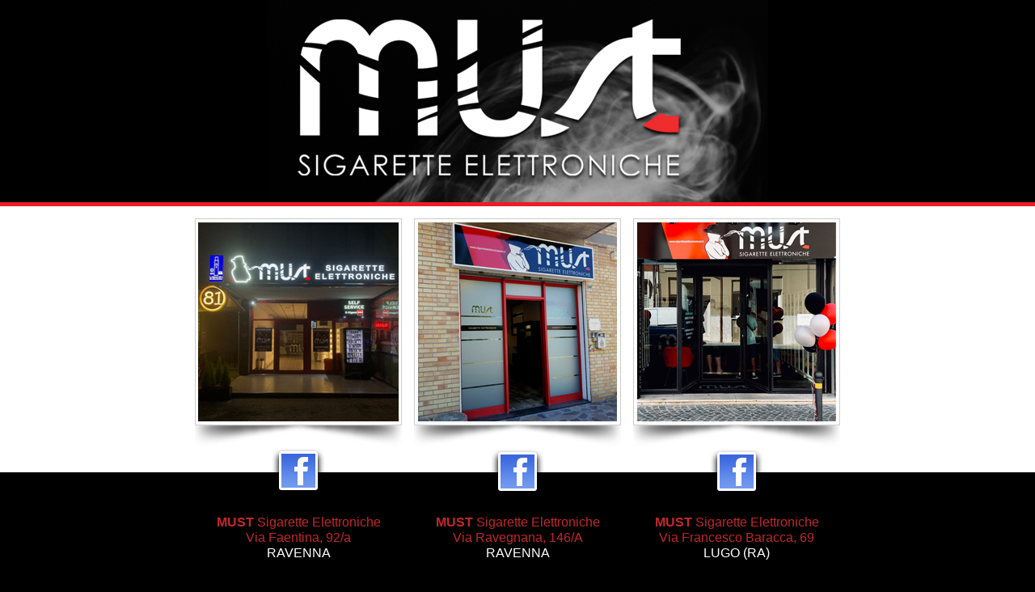

--- FILE ---
content_type: text/html
request_url: http://sigarettaelettronicamust.it/
body_size: 12033
content:
<!DOCTYPE html>
<html class="nojs html css_verticalspacer" lang="it-IT">
 <head>

  <meta http-equiv="Content-type" content="text/html;charset=UTF-8"/>
  <meta name="description" content="MUST Sigarette Elettroniche è la tua alternativa al fumo tradizionale. Offriamo servizi e prodotti di qualità che affiancano il cliente nel percorso di abbandono della sigaretta tradizionale in favore di nuovi sistemi atti a ridurre il danno del 95%."/>
  <meta name="keywords" content="sigarette elettroniche, svapo, ravenna, lugo, cloudchasing, wvs, vmfamily, svapofamily, svapoitalia, squonkmod, vapelyfe, vaping, calivapers, cloudchasing, subohm, picoftheday, vapemail, vape, vapeporn, vapecommunity, vapefam, vapeon, vapestagram, vapenation, vapedaily, ecig, vapelove, svapoitalia, vapeinitaly, vapehooligans, vapefamily, vapefamous, vapeworld, vapeaddict, mechmod, oohe, coilporn, coilart, coil, coilbuild, cleanbuilds, coils, coilsmith, coilcraft, boxmod, coilbuilder, coilarchitect, buildporn, ejuice, eliquid, breakillsalienlab, coilsmonkey"/>
  <meta name="generator" content="2018.1.0.386"/>
  
  <script type="text/javascript">
   // Update the 'nojs'/'js' class on the html node
document.documentElement.className = document.documentElement.className.replace(/\bnojs\b/g, 'js');

// Check that all required assets are uploaded and up-to-date
if(typeof Muse == "undefined") window.Muse = {}; window.Muse.assets = {"required":["museutils.js", "museconfig.js", "jquery.watch.js", "require.js", "index.css"], "outOfDate":[]};
</script>
  
  <title>Must Sigarette Elettroniche</title>
  <!-- CSS -->
  <link rel="stylesheet" type="text/css" href="css/site_global.css?crc=205961109"/>
  <link rel="stylesheet" type="text/css" href="css/index.css?crc=4267007942" id="pagesheet"/>
  <!-- JS includes -->
  <script src="https://use.typekit.net/ik/[base64].js" type="text/javascript"></script>
  <!-- Other scripts -->
  <script type="text/javascript">
   try {Typekit.load();} catch(e) {}
</script>
   </head>
 <body>

  <div class="clearfix" id="page"><!-- column -->
   <div class="position_content" id="page_position_content">
    <div class="browser_width colelem" id="u94-bw">
     <div id="u94"><!-- group -->
      <div class="clearfix" id="u94_align_to_page">
       <div class="clip_frame grpelem" id="u97"><!-- image -->
        <img class="block" id="u97_img" src="images/header.jpg?crc=187046530" alt="" width="620" height="250"/>
       </div>
      </div>
     </div>
    </div>
    <div class="browser_width colelem" id="u107-bw">
     <div id="u107"><!-- simple frame --></div>
    </div>
    <div class="browser_width colelem" id="u110-bw">
     <div id="u110"><!-- group -->
      <div class="clearfix" id="u110_align_to_page">
       <a class="nonblock nontext grpelem" id="u132" href="https://www.google.com/maps/place/Via+Faentina,+92a,+48121+Ravenna+RA/@44.4225168,12.1778216,17z/data=!4m13!1m7!3m6!1s0x477dfea77d4efa27:0x18f9527b047a74bc!2sVia+Faentina,+92a,+48121+Ravenna+RA!3b1!8m2!3d44.4225168!4d12.179034!3m4!1s0x477dfea77d4efa27:0x18f9527b047a74bc!8m2!3d44.4225168!4d12.179034" target="_blank" title="Indicazioni Stradali"><!-- simple frame --></a>
       <a class="nonblock nontext grpelem" id="u129" href="https://www.google.com/maps/place/Via+Ravegnana,+146,+48121+Ravenna+RA/@44.4039961,12.1954452,17z/data=!3m1!4b1!4m5!3m4!1s0x477df94863e76b8b:0x7b3919280c3f4df0!8m2!3d44.4039923!4d12.1976392" target="_blank" title="Indicazioni Stradali"><!-- simple frame --></a>
       <a class="nonblock nontext grpelem" id="u135" href="https://www.google.com/maps/place/Via+Francesco+Baracca,+69,+48022+Lugo+RA/@44.4170804,11.9069373,17z/data=!3m1!4b1!4m5!3m4!1s0x477e032bbb167c35:0x42714db846ffbcce!8m2!3d44.4170766!4d11.9091313" target="_blank" title="Indicazioni Stradali"><!-- simple frame --></a>
      </div>
     </div>
    </div>
    <div class="browser_width colelem" id="u113-bw">
     <div id="u113"><!-- simple frame --></div>
    </div>
    <div class="browser_width colelem" id="u116-bw">
     <div id="u116"><!-- column -->
      <div class="clearfix" id="u116_align_to_page">
       <div class="position_content" id="u116_position_content">
        <div class="clearfix colelem" id="pu199"><!-- group -->
         <a class="nonblock nontext grpelem" id="u199" href="https://www.facebook.com/mustsigaretteelettroniche/" target="_blank" title="Pagina Facebook"><!-- simple frame --></a>
         <a class="nonblock nontext grpelem" id="u218" href="https://www.facebook.com/mustsigaretteelettroniche/" target="_blank" title="Pagina Facebook"><!-- simple frame --></a>
         <a class="nonblock nontext grpelem" id="u221" href="https://www.facebook.com/mustlugo/" target="_blank" title="Pagina Facebook"><!-- simple frame --></a>
        </div>
        <div class="clearfix colelem" id="pu224-9"><!-- group -->
         <div class="clearfix grpelem" id="u224-9"><!-- content -->
          <p id="u224-3"><span id="u224">MUST</span> Sigarette Elettroniche</p>
          <p id="u224-5">Via Faentina, 92/a</p>
          <p id="u224-7">RAVENNA</p>
         </div>
         <div class="clearfix grpelem" id="u234-9"><!-- content -->
          <p id="u234-3"><span id="u234">MUST</span> Sigarette Elettroniche</p>
          <p id="u234-5">Via Ravegnana, 146/A</p>
          <p id="u234-7">RAVENNA</p>
         </div>
         <div class="clearfix grpelem" id="u237-9"><!-- content -->
          <p id="u237-3"><span id="u237">MUST</span> Sigarette Elettroniche</p>
          <p id="u237-5">Via Francesco Baracca, 69</p>
          <p id="u237-7">LUGO (RA)</p>
         </div>
        </div>
        <div class="clearfix colelem" id="u251-9"><!-- content -->
         <p>Per Informazioni: <span id="u251-2">Tel.: +39 0544.204017</span> - <span id="u251-4">Mail: </span><a class="nonblock" href="mailto:must.aromi.shop@gmail.com" target="_blank" title="Contattaci!">must.aromi.shop@gmail.com</a></p>
        </div>

        <!--
         <h2>
          Lo shop online è momentaneamente in manutenzione, puoi effettuare un ordine telefonico o WhatsApp ai seguenti numeri<br><br>
          <a href="tel:+393333679336">3333679336</a><br>
          <a href="tel:+393406130228">3406130228</a><br>
          <a href="tel:+393662568587">3662568587</a>
        </h2>

        <div class="clearfix colelem" id="pu271">
         <div class="grpelem" id="u271"></div>
         <div class="clearfix grpelem" id="u290-4">
          <p><span title="Contattaci!">Sito in manutenzione, presto di nuovo online!</span></p>
         </div>
        </div>-->
       </div>
      </div>
     </div>
    </div>
    <div class="browser_width colelem" id="u296-13-bw">
     <div class="clearfix" id="u296-13"><!-- content -->
      <p><span title="Contattaci!" id="u296">©2019 MUST Aromi di Mustillo Domenico |</span><span title="Contattaci!"> P.iva : 02607510399</span><span title="Contattaci!" id="u296-3"> | </span><span title="Contattaci!">Via Oreste Beltrami 27, 48123 Ravenna</span><span title="Contattaci!" id="u296-5"> | </span><span title="Contattaci!">Tel.: </span><span title="Contattaci!" id="u296-7">+39 0544.204017 | </span><span title="Contattaci!">Mail: </span><a class="nonblock" href="mailto:must.aromi.shop@gmail.com" target="_blank" title="Contattaci!">must.aromi.shop@gmail.com</a></p>
     </div>
    </div>
    <div class="verticalspacer" data-offset-top="964" data-content-above-spacer="963" data-content-below-spacer="61"></div>
   </div>
  </div>
  <div class="preload_images">
   <img class="preload" src="images/mappa1.jpg?crc=4281560682" alt=""/>
   <img class="preload" src="images/mappa2.jpg?crc=494818415" alt=""/>
   <img class="preload" src="images/mappa3.jpg?crc=3838738882" alt=""/>
   <img class="preload" src="images/fb_over.png?crc=219424753" alt=""/>
   <img class="preload" src="images/shop_over.png?crc=275979480" alt=""/>
  </div>
  <!-- Other scripts -->
  <script type="text/javascript">
   // Decide whether to suppress missing file error or not based on preference setting
var suppressMissingFileError = false
</script>
  <script type="text/javascript">
   window.Muse.assets.check=function(c){if(!window.Muse.assets.checked){window.Muse.assets.checked=!0;var b={},d=function(a,b){if(window.getComputedStyle){var c=window.getComputedStyle(a,null);return c&&c.getPropertyValue(b)||c&&c[b]||""}if(document.documentElement.currentStyle)return(c=a.currentStyle)&&c[b]||a.style&&a.style[b]||"";return""},a=function(a){if(a.match(/^rgb/))return a=a.replace(/\s+/g,"").match(/([\d\,]+)/gi)[0].split(","),(parseInt(a[0])<<16)+(parseInt(a[1])<<8)+parseInt(a[2]);if(a.match(/^\#/))return parseInt(a.substr(1),
16);return 0},f=function(f){for(var g=document.getElementsByTagName("link"),j=0;j<g.length;j++)if("text/css"==g[j].type){var l=(g[j].href||"").match(/\/?css\/([\w\-]+\.css)\?crc=(\d+)/);if(!l||!l[1]||!l[2])break;b[l[1]]=l[2]}g=document.createElement("div");g.className="version";g.style.cssText="display:none; width:1px; height:1px;";document.getElementsByTagName("body")[0].appendChild(g);for(j=0;j<Muse.assets.required.length;){var l=Muse.assets.required[j],k=l.match(/([\w\-\.]+)\.(\w+)$/),i=k&&k[1]?
k[1]:null,k=k&&k[2]?k[2]:null;switch(k.toLowerCase()){case "css":i=i.replace(/\W/gi,"_").replace(/^([^a-z])/gi,"_$1");g.className+=" "+i;i=a(d(g,"color"));k=a(d(g,"backgroundColor"));i!=0||k!=0?(Muse.assets.required.splice(j,1),"undefined"!=typeof b[l]&&(i!=b[l]>>>24||k!=(b[l]&16777215))&&Muse.assets.outOfDate.push(l)):j++;g.className="version";break;case "js":j++;break;default:throw Error("Unsupported file type: "+k);}}c?c().jquery!="1.8.3"&&Muse.assets.outOfDate.push("jquery-1.8.3.min.js"):Muse.assets.required.push("jquery-1.8.3.min.js");
g.parentNode.removeChild(g);if(Muse.assets.outOfDate.length||Muse.assets.required.length)g="Alcuni file sul server potrebbero essere mancanti o errati. Cancellate la cache del browser e riprovate. Se il problema persiste, contattate l\'autore del sito Web.",f&&Muse.assets.outOfDate.length&&(g+="\nOut of date: "+Muse.assets.outOfDate.join(",")),f&&Muse.assets.required.length&&(g+="\nMissing: "+Muse.assets.required.join(",")),suppressMissingFileError?(g+="\nUse SuppressMissingFileError key in AppPrefs.xml to show missing file error pop up.",console.log(g)):alert(g)};location&&location.search&&location.search.match&&location.search.match(/muse_debug/gi)?
setTimeout(function(){f(!0)},5E3):f()}};
var muse_init=function(){require.config({baseUrl:""});require(["jquery","museutils","whatinput","jquery.watch"],function(c){var $ = c;$(document).ready(function(){try{
window.Muse.assets.check($);/* body */
Muse.Utils.transformMarkupToFixBrowserProblemsPreInit();/* body */
Muse.Utils.prepHyperlinks(true);/* body */
Muse.Utils.resizeHeight('.browser_width');/* resize height */
Muse.Utils.requestAnimationFrame(function() { $('body').addClass('initialized'); });/* mark body as initialized */
Muse.Utils.makeButtonsVisibleAfterSettingMinWidth();/* body */
Muse.Utils.fullPage('#page');/* 100% height page */
Muse.Utils.showWidgetsWhenReady();/* body */
Muse.Utils.transformMarkupToFixBrowserProblems();/* body */
}catch(b){if(b&&"function"==typeof b.notify?b.notify():Muse.Assert.fail("Error calling selector function: "+b),false)throw b;}})})};

</script>
  <!-- RequireJS script -->
  <script src="scripts/require.js?crc=7928878" type="text/javascript" async data-main="scripts/museconfig.js?crc=310584261" onload="if (requirejs) requirejs.onError = function(requireType, requireModule) { if (requireType && requireType.toString && requireType.toString().indexOf && 0 <= requireType.toString().indexOf('#scripterror')) window.Muse.assets.check(); }" onerror="window.Muse.assets.check();"></script>
   </body>
</html>


--- FILE ---
content_type: text/css
request_url: http://sigarettaelettronicamust.it/css/index.css?crc=4267007942
body_size: 8901
content:
.version.index{color:#0000FE;background-color:#555FC6;}#muse_css_mq{background-color:#FFFFFF;}#page{z-index:1;width:900px;min-height:1019px;background-image:none;border-width:0px;border-color:#000000;background-color:transparent;margin-left:auto;margin-right:auto;}#page_position_content{padding-bottom:62px;width:0.01px;}#u94{z-index:2;min-height:250px;background-color:#000000;}#u97{z-index:3;width:620px;background-color:transparent;position:relative;margin-right:-10000px;left:170px;}.js body{visibility:hidden;}.js body.initialized{visibility:visible;}#u94-bw{z-index:2;min-height:250px;}#u107{z-index:5;height:5px;background-color:#ED1C24;}#u107-bw{z-index:5;height:5px;}#u110{z-index:6;min-height:297px;background-color:#FFFFFF;padding-bottom:32px;}#u94_align_to_page,#u110_align_to_page{margin-left:auto;margin-right:auto;position:relative;width:900px;left:-30px;}#u132{z-index:10;width:256px;height:282px;opacity:1;-ms-filter:"progid:DXImageTransform.Microsoft.Alpha(Opacity=100)";filter:alpha(opacity=100);position:relative;margin-right:-10000px;margin-top:15px;left:81px;background:transparent url("../images/negozio1.jpg?crc=159143880") no-repeat center center;}#u132:hover{opacity:1;-ms-filter:"progid:DXImageTransform.Microsoft.Alpha(Opacity=100)";filter:alpha(opacity=100);width:256px;height:282px;min-height:0px;margin:15px -10000px 0px 0px;background:transparent url("../images/mappa1.jpg?crc=4281560682") no-repeat center center;}#u132.MuseLinkActive{opacity:1;-ms-filter:"progid:DXImageTransform.Microsoft.Alpha(Opacity=100)";filter:alpha(opacity=100);width:256px;height:282px;min-height:0px;margin:15px -10000px 0px 0px;background:transparent url("../images/mappa1.jpg?crc=4281560682") no-repeat center center;}#u129{z-index:9;width:256px;height:282px;opacity:1;-ms-filter:"progid:DXImageTransform.Microsoft.Alpha(Opacity=100)";filter:alpha(opacity=100);position:relative;margin-right:-10000px;margin-top:15px;left:352px;background:transparent url("../images/negozio2.jpg?crc=357701744") no-repeat center center;}#u129:hover{opacity:1;-ms-filter:"progid:DXImageTransform.Microsoft.Alpha(Opacity=100)";filter:alpha(opacity=100);width:256px;height:282px;min-height:0px;margin:15px -10000px 0px 0px;background:transparent url("../images/mappa2.jpg?crc=494818415") no-repeat center center;}#u129.MuseLinkActive{opacity:1;-ms-filter:"progid:DXImageTransform.Microsoft.Alpha(Opacity=100)";filter:alpha(opacity=100);width:256px;height:282px;min-height:0px;margin:15px -10000px 0px 0px;background:transparent url("../images/mappa2.jpg?crc=494818415") no-repeat center center;}#u135{z-index:11;width:256px;height:282px;opacity:1;-ms-filter:"progid:DXImageTransform.Microsoft.Alpha(Opacity=100)";filter:alpha(opacity=100);position:relative;margin-right:-10000px;margin-top:15px;left:623px;background:transparent url("../images/negozio3.jpg?crc=4260470609") no-repeat center center;}#u135:hover{opacity:1;-ms-filter:"progid:DXImageTransform.Microsoft.Alpha(Opacity=100)";filter:alpha(opacity=100);width:256px;height:282px;min-height:0px;margin:15px -10000px 0px 0px;background:transparent url("../images/mappa3.jpg?crc=3838738882") no-repeat center center;}#u135.MuseLinkActive{opacity:1;-ms-filter:"progid:DXImageTransform.Microsoft.Alpha(Opacity=100)";filter:alpha(opacity=100);width:256px;height:282px;min-height:0px;margin:15px -10000px 0px 0px;background:transparent url("../images/mappa3.jpg?crc=3838738882") no-repeat center center;}#u110-bw{z-index:6;min-height:297px;}#u113{z-index:7;height:5px;background-color:#ED1C24;}#u113-bw{z-index:7;height:5px;}#u116{z-index:8;background-color:#000000;padding-bottom:0px;}#u116_align_to_page{margin-left:auto;margin-right:auto;position:relative;width:900px;left:-30px;margin-bottom:-5px;}#u116_position_content{margin-top:-30px;padding-bottom:37px;width:100%;}#pu199{z-index:12;width:0.01px;left:174px;position:relative;}#u199{z-index:12;width:70px;height:70px;opacity:1;-ms-filter:"progid:DXImageTransform.Microsoft.Alpha(Opacity=100)";filter:alpha(opacity=100);position:relative;margin-right:-10000px;background:transparent url("../images/fb1.png?crc=3916837124") no-repeat center center;}#u199:hover{opacity:1;-ms-filter:"progid:DXImageTransform.Microsoft.Alpha(Opacity=100)";filter:alpha(opacity=100);width:70px;height:70px;min-height:0px;margin:0px -10000px 0px 0px;background:transparent url("../images/fb_over.png?crc=219424753") no-repeat center center;}#u199.MuseLinkActive{opacity:1;-ms-filter:"progid:DXImageTransform.Microsoft.Alpha(Opacity=100)";filter:alpha(opacity=100);width:70px;height:70px;min-height:0px;margin:0px -10000px 0px 0px;background:transparent url("../images/fb_over.png?crc=219424753") no-repeat center center;}#u218{z-index:13;width:70px;height:70px;opacity:1;-ms-filter:"progid:DXImageTransform.Microsoft.Alpha(Opacity=100)";filter:alpha(opacity=100);position:relative;margin-right:-10000px;margin-top:1px;left:271px;background:transparent url("../images/fb1.png?crc=3916837124") no-repeat center center;}#u218:hover{opacity:1;-ms-filter:"progid:DXImageTransform.Microsoft.Alpha(Opacity=100)";filter:alpha(opacity=100);width:70px;height:70px;min-height:0px;margin:1px -10000px 0px 0px;background:transparent url("../images/fb_over.png?crc=219424753") no-repeat center center;}#u221{z-index:14;width:70px;height:70px;opacity:1;-ms-filter:"progid:DXImageTransform.Microsoft.Alpha(Opacity=100)";filter:alpha(opacity=100);position:relative;margin-right:-10000px;margin-top:1px;left:542px;background:transparent url("../images/fb1.png?crc=3916837124") no-repeat center center;}#u218.MuseLinkActive,#u221:hover{opacity:1;-ms-filter:"progid:DXImageTransform.Microsoft.Alpha(Opacity=100)";filter:alpha(opacity=100);width:70px;height:70px;min-height:0px;margin:1px -10000px 0px 0px;background:transparent url("../images/fb_over.png?crc=219424753") no-repeat center center;}#u221.MuseLinkActive{opacity:1;-ms-filter:"progid:DXImageTransform.Microsoft.Alpha(Opacity=100)";filter:alpha(opacity=100);width:70px;height:70px;min-height:0px;margin:1px -10000px 0px 0px;background:transparent url("../images/fb_over.png?crc=219424753") no-repeat center center;}#pu224-9{z-index:15;width:0.01px;left:81px;margin-top:11px;position:relative;}#u224-9{z-index:15;width:256px;min-height:70px;background-color:transparent;line-height:19px;text-align:center;font-size:16px;font-family:myriad-pro-semi-condensed, sans-serif;font-weight:400;position:relative;margin-right:-10000px;}#u234-9{z-index:24;width:256px;min-height:70px;background-color:transparent;line-height:19px;text-align:center;font-size:16px;font-family:myriad-pro-semi-condensed, sans-serif;font-weight:400;position:relative;margin-right:-10000px;left:271px;}#u237-9{z-index:33;width:256px;min-height:70px;background-color:transparent;line-height:19px;text-align:center;font-size:16px;font-family:myriad-pro-semi-condensed, sans-serif;font-weight:400;position:relative;margin-right:-10000px;left:542px;}#u224,#u234,#u237{font-family:myriad-pro-semi-condensed, sans-serif;font-weight:700;}#u224-3,#u224-5,#u234-3,#u234-5,#u237-3,#u237-5{color:#C1272D;}#u251-9{z-index:42;width:798px;min-height:30px;background-color:transparent;line-height:24px;text-align:center;font-size:20px;color:#C1272D;font-family:myriad-pro-semi-condensed, sans-serif;font-weight:600;left:81px;margin-top:26px;position:relative;}#pu271{z-index:51;width:0.01px;left:307px;margin-top:37px;position:relative;}#u271{z-index:51;width:300px;height:90px;opacity:1;-ms-filter:"progid:DXImageTransform.Microsoft.Alpha(Opacity=100)";filter:alpha(opacity=100);position:relative;margin-right:-10000px;left:23px;background:transparent url("../images/shop.png?crc=3861752242") no-repeat center center;}#u271:hover{opacity:1;-ms-filter:"progid:DXImageTransform.Microsoft.Alpha(Opacity=100)";filter:alpha(opacity=100);width:300px;height:90px;min-height:0px;margin:0px -10000px 0px 0px;background:transparent url("../images/shop_over.png?crc=275979480") no-repeat center center;}#u290-4{z-index:52;width:345px;min-height:30px;background-color:transparent;line-height:20px;text-align:center;font-size:17px;color:#797979;font-family:myriad-pro-semi-condensed, sans-serif;font-weight:600;position:relative;margin-right:-10000px;margin-top:78px;}#u116-bw{z-index:8;margin-top:-5px;}#u296-13{z-index:56;min-height:20px;background-color:transparent;line-height:12px;text-align:center;font-size:10px;color:#797979;font-family:myriad-pro-semi-condensed, sans-serif;font-weight:600;}#u224-7,#u234-7,#u237-7,#u251-2,#u251-4,#u296,#u296-3,#u296-5,#u296-7{color:#FFFFFF;}#u296-13-bw{z-index:56;min-height:20px;}.css_verticalspacer .verticalspacer{height:calc(100vh - 1024px);}.html{background-color:#000000;}body{position:relative;min-width:900px;}
h2{
	margin:50px auto 0px !important;
	color:#fff !important;
	clear:both;
	text-align:center;
	display:inline-block;
	font-size:22px;
	font-weight:bold;
	line-height:normal;
}